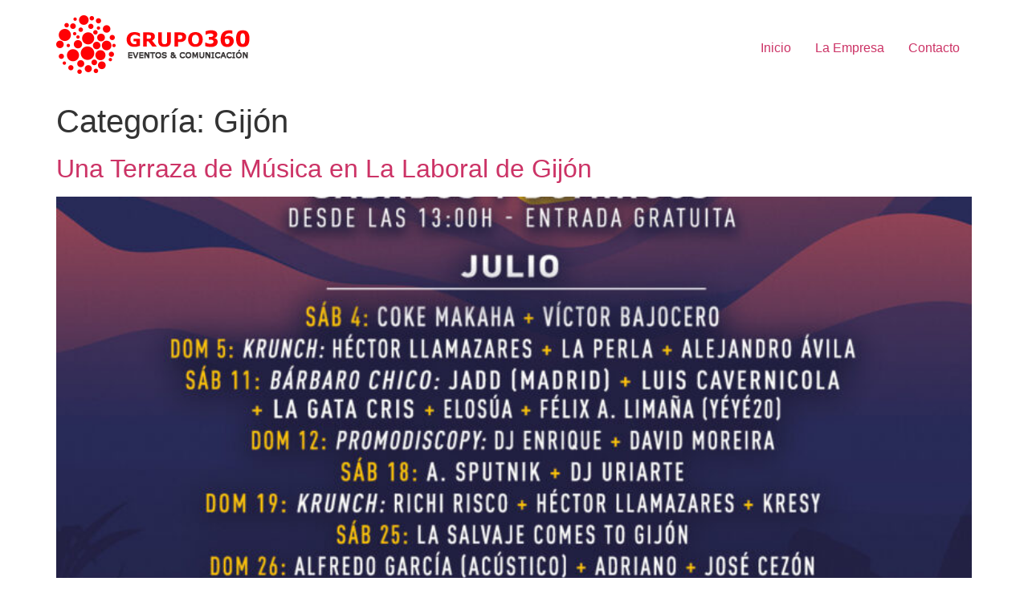

--- FILE ---
content_type: text/html; charset=UTF-8
request_url: https://www.grupo360.es/category/gijon/
body_size: 12194
content:
<!doctype html>
<html lang="es">
<head>
	<meta charset="UTF-8">
	<meta name="viewport" content="width=device-width, initial-scale=1">
	<link rel="profile" href="https://gmpg.org/xfn/11">
	<meta name='robots' content='index, follow, max-image-preview:large, max-snippet:-1, max-video-preview:-1' />
	<style>img:is([sizes="auto" i], [sizes^="auto," i]) { contain-intrinsic-size: 3000px 1500px }</style>
	
	<!-- This site is optimized with the Yoast SEO plugin v26.2 - https://yoast.com/wordpress/plugins/seo/ -->
	<title>Gijón archivos - Grupo 360</title>
	<link rel="canonical" href="https://www.grupo360.es/category/gijon/" />
	<link rel="next" href="https://www.grupo360.es/category/gijon/page/2/" />
	<meta property="og:locale" content="es_ES" />
	<meta property="og:type" content="article" />
	<meta property="og:title" content="Gijón archivos - Grupo 360" />
	<meta property="og:url" content="https://www.grupo360.es/category/gijon/" />
	<meta property="og:site_name" content="Grupo 360" />
	<meta name="twitter:card" content="summary_large_image" />
	<script type="application/ld+json" class="yoast-schema-graph">{"@context":"https://schema.org","@graph":[{"@type":"CollectionPage","@id":"https://www.grupo360.es/category/gijon/","url":"https://www.grupo360.es/category/gijon/","name":"Gijón archivos - Grupo 360","isPartOf":{"@id":"https://www.grupo360.es/#website"},"primaryImageOfPage":{"@id":"https://www.grupo360.es/category/gijon/#primaryimage"},"image":{"@id":"https://www.grupo360.es/category/gijon/#primaryimage"},"thumbnailUrl":"https://www.grupo360.es/wp-content/uploads/2020/07/Terraza-Laboral-Poster-Post-v1.jpg","breadcrumb":{"@id":"https://www.grupo360.es/category/gijon/#breadcrumb"},"inLanguage":"es"},{"@type":"ImageObject","inLanguage":"es","@id":"https://www.grupo360.es/category/gijon/#primaryimage","url":"https://www.grupo360.es/wp-content/uploads/2020/07/Terraza-Laboral-Poster-Post-v1.jpg","contentUrl":"https://www.grupo360.es/wp-content/uploads/2020/07/Terraza-Laboral-Poster-Post-v1.jpg","width":1193,"height":1491},{"@type":"BreadcrumbList","@id":"https://www.grupo360.es/category/gijon/#breadcrumb","itemListElement":[{"@type":"ListItem","position":1,"name":"Portada","item":"https://www.grupo360.es/"},{"@type":"ListItem","position":2,"name":"Gijón"}]},{"@type":"WebSite","@id":"https://www.grupo360.es/#website","url":"https://www.grupo360.es/","name":"Grupo 360","description":"Eventos &amp; Comunicación","publisher":{"@id":"https://www.grupo360.es/#organization"},"potentialAction":[{"@type":"SearchAction","target":{"@type":"EntryPoint","urlTemplate":"https://www.grupo360.es/?s={search_term_string}"},"query-input":{"@type":"PropertyValueSpecification","valueRequired":true,"valueName":"search_term_string"}}],"inLanguage":"es"},{"@type":"Organization","@id":"https://www.grupo360.es/#organization","name":"Grupo 360","url":"https://www.grupo360.es/","logo":{"@type":"ImageObject","inLanguage":"es","@id":"https://www.grupo360.es/#/schema/logo/image/","url":"https://www.grupo360.es/wp-content/uploads/2017/03/logo-3.png","contentUrl":"https://www.grupo360.es/wp-content/uploads/2017/03/logo-3.png","width":242,"height":80,"caption":"Grupo 360"},"image":{"@id":"https://www.grupo360.es/#/schema/logo/image/"}}]}</script>
	<!-- / Yoast SEO plugin. -->


<link rel='dns-prefetch' href='//www.googletagmanager.com' />
<link rel="alternate" type="application/rss+xml" title="Grupo 360 &raquo; Feed" href="https://www.grupo360.es/feed/" />
<link rel="alternate" type="application/rss+xml" title="Grupo 360 &raquo; Feed de los comentarios" href="https://www.grupo360.es/comments/feed/" />
<link rel="alternate" type="application/rss+xml" title="Grupo 360 &raquo; Categoría Gijón del feed" href="https://www.grupo360.es/category/gijon/feed/" />
<script>
window._wpemojiSettings = {"baseUrl":"https:\/\/s.w.org\/images\/core\/emoji\/16.0.1\/72x72\/","ext":".png","svgUrl":"https:\/\/s.w.org\/images\/core\/emoji\/16.0.1\/svg\/","svgExt":".svg","source":{"concatemoji":"https:\/\/www.grupo360.es\/wp-includes\/js\/wp-emoji-release.min.js?ver=76d30f8606a15039e30f6eb709ce77ab"}};
/*! This file is auto-generated */
!function(s,n){var o,i,e;function c(e){try{var t={supportTests:e,timestamp:(new Date).valueOf()};sessionStorage.setItem(o,JSON.stringify(t))}catch(e){}}function p(e,t,n){e.clearRect(0,0,e.canvas.width,e.canvas.height),e.fillText(t,0,0);var t=new Uint32Array(e.getImageData(0,0,e.canvas.width,e.canvas.height).data),a=(e.clearRect(0,0,e.canvas.width,e.canvas.height),e.fillText(n,0,0),new Uint32Array(e.getImageData(0,0,e.canvas.width,e.canvas.height).data));return t.every(function(e,t){return e===a[t]})}function u(e,t){e.clearRect(0,0,e.canvas.width,e.canvas.height),e.fillText(t,0,0);for(var n=e.getImageData(16,16,1,1),a=0;a<n.data.length;a++)if(0!==n.data[a])return!1;return!0}function f(e,t,n,a){switch(t){case"flag":return n(e,"\ud83c\udff3\ufe0f\u200d\u26a7\ufe0f","\ud83c\udff3\ufe0f\u200b\u26a7\ufe0f")?!1:!n(e,"\ud83c\udde8\ud83c\uddf6","\ud83c\udde8\u200b\ud83c\uddf6")&&!n(e,"\ud83c\udff4\udb40\udc67\udb40\udc62\udb40\udc65\udb40\udc6e\udb40\udc67\udb40\udc7f","\ud83c\udff4\u200b\udb40\udc67\u200b\udb40\udc62\u200b\udb40\udc65\u200b\udb40\udc6e\u200b\udb40\udc67\u200b\udb40\udc7f");case"emoji":return!a(e,"\ud83e\udedf")}return!1}function g(e,t,n,a){var r="undefined"!=typeof WorkerGlobalScope&&self instanceof WorkerGlobalScope?new OffscreenCanvas(300,150):s.createElement("canvas"),o=r.getContext("2d",{willReadFrequently:!0}),i=(o.textBaseline="top",o.font="600 32px Arial",{});return e.forEach(function(e){i[e]=t(o,e,n,a)}),i}function t(e){var t=s.createElement("script");t.src=e,t.defer=!0,s.head.appendChild(t)}"undefined"!=typeof Promise&&(o="wpEmojiSettingsSupports",i=["flag","emoji"],n.supports={everything:!0,everythingExceptFlag:!0},e=new Promise(function(e){s.addEventListener("DOMContentLoaded",e,{once:!0})}),new Promise(function(t){var n=function(){try{var e=JSON.parse(sessionStorage.getItem(o));if("object"==typeof e&&"number"==typeof e.timestamp&&(new Date).valueOf()<e.timestamp+604800&&"object"==typeof e.supportTests)return e.supportTests}catch(e){}return null}();if(!n){if("undefined"!=typeof Worker&&"undefined"!=typeof OffscreenCanvas&&"undefined"!=typeof URL&&URL.createObjectURL&&"undefined"!=typeof Blob)try{var e="postMessage("+g.toString()+"("+[JSON.stringify(i),f.toString(),p.toString(),u.toString()].join(",")+"));",a=new Blob([e],{type:"text/javascript"}),r=new Worker(URL.createObjectURL(a),{name:"wpTestEmojiSupports"});return void(r.onmessage=function(e){c(n=e.data),r.terminate(),t(n)})}catch(e){}c(n=g(i,f,p,u))}t(n)}).then(function(e){for(var t in e)n.supports[t]=e[t],n.supports.everything=n.supports.everything&&n.supports[t],"flag"!==t&&(n.supports.everythingExceptFlag=n.supports.everythingExceptFlag&&n.supports[t]);n.supports.everythingExceptFlag=n.supports.everythingExceptFlag&&!n.supports.flag,n.DOMReady=!1,n.readyCallback=function(){n.DOMReady=!0}}).then(function(){return e}).then(function(){var e;n.supports.everything||(n.readyCallback(),(e=n.source||{}).concatemoji?t(e.concatemoji):e.wpemoji&&e.twemoji&&(t(e.twemoji),t(e.wpemoji)))}))}((window,document),window._wpemojiSettings);
</script>
<style id='wp-emoji-styles-inline-css'>

	img.wp-smiley, img.emoji {
		display: inline !important;
		border: none !important;
		box-shadow: none !important;
		height: 1em !important;
		width: 1em !important;
		margin: 0 0.07em !important;
		vertical-align: -0.1em !important;
		background: none !important;
		padding: 0 !important;
	}
</style>
<link rel='stylesheet' id='wp-block-library-css' href='https://www.grupo360.es/wp-includes/css/dist/block-library/style.min.css?ver=76d30f8606a15039e30f6eb709ce77ab' media='all' />
<style id='global-styles-inline-css'>
:root{--wp--preset--aspect-ratio--square: 1;--wp--preset--aspect-ratio--4-3: 4/3;--wp--preset--aspect-ratio--3-4: 3/4;--wp--preset--aspect-ratio--3-2: 3/2;--wp--preset--aspect-ratio--2-3: 2/3;--wp--preset--aspect-ratio--16-9: 16/9;--wp--preset--aspect-ratio--9-16: 9/16;--wp--preset--color--black: #000000;--wp--preset--color--cyan-bluish-gray: #abb8c3;--wp--preset--color--white: #ffffff;--wp--preset--color--pale-pink: #f78da7;--wp--preset--color--vivid-red: #cf2e2e;--wp--preset--color--luminous-vivid-orange: #ff6900;--wp--preset--color--luminous-vivid-amber: #fcb900;--wp--preset--color--light-green-cyan: #7bdcb5;--wp--preset--color--vivid-green-cyan: #00d084;--wp--preset--color--pale-cyan-blue: #8ed1fc;--wp--preset--color--vivid-cyan-blue: #0693e3;--wp--preset--color--vivid-purple: #9b51e0;--wp--preset--gradient--vivid-cyan-blue-to-vivid-purple: linear-gradient(135deg,rgba(6,147,227,1) 0%,rgb(155,81,224) 100%);--wp--preset--gradient--light-green-cyan-to-vivid-green-cyan: linear-gradient(135deg,rgb(122,220,180) 0%,rgb(0,208,130) 100%);--wp--preset--gradient--luminous-vivid-amber-to-luminous-vivid-orange: linear-gradient(135deg,rgba(252,185,0,1) 0%,rgba(255,105,0,1) 100%);--wp--preset--gradient--luminous-vivid-orange-to-vivid-red: linear-gradient(135deg,rgba(255,105,0,1) 0%,rgb(207,46,46) 100%);--wp--preset--gradient--very-light-gray-to-cyan-bluish-gray: linear-gradient(135deg,rgb(238,238,238) 0%,rgb(169,184,195) 100%);--wp--preset--gradient--cool-to-warm-spectrum: linear-gradient(135deg,rgb(74,234,220) 0%,rgb(151,120,209) 20%,rgb(207,42,186) 40%,rgb(238,44,130) 60%,rgb(251,105,98) 80%,rgb(254,248,76) 100%);--wp--preset--gradient--blush-light-purple: linear-gradient(135deg,rgb(255,206,236) 0%,rgb(152,150,240) 100%);--wp--preset--gradient--blush-bordeaux: linear-gradient(135deg,rgb(254,205,165) 0%,rgb(254,45,45) 50%,rgb(107,0,62) 100%);--wp--preset--gradient--luminous-dusk: linear-gradient(135deg,rgb(255,203,112) 0%,rgb(199,81,192) 50%,rgb(65,88,208) 100%);--wp--preset--gradient--pale-ocean: linear-gradient(135deg,rgb(255,245,203) 0%,rgb(182,227,212) 50%,rgb(51,167,181) 100%);--wp--preset--gradient--electric-grass: linear-gradient(135deg,rgb(202,248,128) 0%,rgb(113,206,126) 100%);--wp--preset--gradient--midnight: linear-gradient(135deg,rgb(2,3,129) 0%,rgb(40,116,252) 100%);--wp--preset--font-size--small: 13px;--wp--preset--font-size--medium: 20px;--wp--preset--font-size--large: 36px;--wp--preset--font-size--x-large: 42px;--wp--preset--spacing--20: 0.44rem;--wp--preset--spacing--30: 0.67rem;--wp--preset--spacing--40: 1rem;--wp--preset--spacing--50: 1.5rem;--wp--preset--spacing--60: 2.25rem;--wp--preset--spacing--70: 3.38rem;--wp--preset--spacing--80: 5.06rem;--wp--preset--shadow--natural: 6px 6px 9px rgba(0, 0, 0, 0.2);--wp--preset--shadow--deep: 12px 12px 50px rgba(0, 0, 0, 0.4);--wp--preset--shadow--sharp: 6px 6px 0px rgba(0, 0, 0, 0.2);--wp--preset--shadow--outlined: 6px 6px 0px -3px rgba(255, 255, 255, 1), 6px 6px rgba(0, 0, 0, 1);--wp--preset--shadow--crisp: 6px 6px 0px rgba(0, 0, 0, 1);}:root { --wp--style--global--content-size: 800px;--wp--style--global--wide-size: 1200px; }:where(body) { margin: 0; }.wp-site-blocks > .alignleft { float: left; margin-right: 2em; }.wp-site-blocks > .alignright { float: right; margin-left: 2em; }.wp-site-blocks > .aligncenter { justify-content: center; margin-left: auto; margin-right: auto; }:where(.wp-site-blocks) > * { margin-block-start: 24px; margin-block-end: 0; }:where(.wp-site-blocks) > :first-child { margin-block-start: 0; }:where(.wp-site-blocks) > :last-child { margin-block-end: 0; }:root { --wp--style--block-gap: 24px; }:root :where(.is-layout-flow) > :first-child{margin-block-start: 0;}:root :where(.is-layout-flow) > :last-child{margin-block-end: 0;}:root :where(.is-layout-flow) > *{margin-block-start: 24px;margin-block-end: 0;}:root :where(.is-layout-constrained) > :first-child{margin-block-start: 0;}:root :where(.is-layout-constrained) > :last-child{margin-block-end: 0;}:root :where(.is-layout-constrained) > *{margin-block-start: 24px;margin-block-end: 0;}:root :where(.is-layout-flex){gap: 24px;}:root :where(.is-layout-grid){gap: 24px;}.is-layout-flow > .alignleft{float: left;margin-inline-start: 0;margin-inline-end: 2em;}.is-layout-flow > .alignright{float: right;margin-inline-start: 2em;margin-inline-end: 0;}.is-layout-flow > .aligncenter{margin-left: auto !important;margin-right: auto !important;}.is-layout-constrained > .alignleft{float: left;margin-inline-start: 0;margin-inline-end: 2em;}.is-layout-constrained > .alignright{float: right;margin-inline-start: 2em;margin-inline-end: 0;}.is-layout-constrained > .aligncenter{margin-left: auto !important;margin-right: auto !important;}.is-layout-constrained > :where(:not(.alignleft):not(.alignright):not(.alignfull)){max-width: var(--wp--style--global--content-size);margin-left: auto !important;margin-right: auto !important;}.is-layout-constrained > .alignwide{max-width: var(--wp--style--global--wide-size);}body .is-layout-flex{display: flex;}.is-layout-flex{flex-wrap: wrap;align-items: center;}.is-layout-flex > :is(*, div){margin: 0;}body .is-layout-grid{display: grid;}.is-layout-grid > :is(*, div){margin: 0;}body{padding-top: 0px;padding-right: 0px;padding-bottom: 0px;padding-left: 0px;}a:where(:not(.wp-element-button)){text-decoration: underline;}:root :where(.wp-element-button, .wp-block-button__link){background-color: #32373c;border-width: 0;color: #fff;font-family: inherit;font-size: inherit;line-height: inherit;padding: calc(0.667em + 2px) calc(1.333em + 2px);text-decoration: none;}.has-black-color{color: var(--wp--preset--color--black) !important;}.has-cyan-bluish-gray-color{color: var(--wp--preset--color--cyan-bluish-gray) !important;}.has-white-color{color: var(--wp--preset--color--white) !important;}.has-pale-pink-color{color: var(--wp--preset--color--pale-pink) !important;}.has-vivid-red-color{color: var(--wp--preset--color--vivid-red) !important;}.has-luminous-vivid-orange-color{color: var(--wp--preset--color--luminous-vivid-orange) !important;}.has-luminous-vivid-amber-color{color: var(--wp--preset--color--luminous-vivid-amber) !important;}.has-light-green-cyan-color{color: var(--wp--preset--color--light-green-cyan) !important;}.has-vivid-green-cyan-color{color: var(--wp--preset--color--vivid-green-cyan) !important;}.has-pale-cyan-blue-color{color: var(--wp--preset--color--pale-cyan-blue) !important;}.has-vivid-cyan-blue-color{color: var(--wp--preset--color--vivid-cyan-blue) !important;}.has-vivid-purple-color{color: var(--wp--preset--color--vivid-purple) !important;}.has-black-background-color{background-color: var(--wp--preset--color--black) !important;}.has-cyan-bluish-gray-background-color{background-color: var(--wp--preset--color--cyan-bluish-gray) !important;}.has-white-background-color{background-color: var(--wp--preset--color--white) !important;}.has-pale-pink-background-color{background-color: var(--wp--preset--color--pale-pink) !important;}.has-vivid-red-background-color{background-color: var(--wp--preset--color--vivid-red) !important;}.has-luminous-vivid-orange-background-color{background-color: var(--wp--preset--color--luminous-vivid-orange) !important;}.has-luminous-vivid-amber-background-color{background-color: var(--wp--preset--color--luminous-vivid-amber) !important;}.has-light-green-cyan-background-color{background-color: var(--wp--preset--color--light-green-cyan) !important;}.has-vivid-green-cyan-background-color{background-color: var(--wp--preset--color--vivid-green-cyan) !important;}.has-pale-cyan-blue-background-color{background-color: var(--wp--preset--color--pale-cyan-blue) !important;}.has-vivid-cyan-blue-background-color{background-color: var(--wp--preset--color--vivid-cyan-blue) !important;}.has-vivid-purple-background-color{background-color: var(--wp--preset--color--vivid-purple) !important;}.has-black-border-color{border-color: var(--wp--preset--color--black) !important;}.has-cyan-bluish-gray-border-color{border-color: var(--wp--preset--color--cyan-bluish-gray) !important;}.has-white-border-color{border-color: var(--wp--preset--color--white) !important;}.has-pale-pink-border-color{border-color: var(--wp--preset--color--pale-pink) !important;}.has-vivid-red-border-color{border-color: var(--wp--preset--color--vivid-red) !important;}.has-luminous-vivid-orange-border-color{border-color: var(--wp--preset--color--luminous-vivid-orange) !important;}.has-luminous-vivid-amber-border-color{border-color: var(--wp--preset--color--luminous-vivid-amber) !important;}.has-light-green-cyan-border-color{border-color: var(--wp--preset--color--light-green-cyan) !important;}.has-vivid-green-cyan-border-color{border-color: var(--wp--preset--color--vivid-green-cyan) !important;}.has-pale-cyan-blue-border-color{border-color: var(--wp--preset--color--pale-cyan-blue) !important;}.has-vivid-cyan-blue-border-color{border-color: var(--wp--preset--color--vivid-cyan-blue) !important;}.has-vivid-purple-border-color{border-color: var(--wp--preset--color--vivid-purple) !important;}.has-vivid-cyan-blue-to-vivid-purple-gradient-background{background: var(--wp--preset--gradient--vivid-cyan-blue-to-vivid-purple) !important;}.has-light-green-cyan-to-vivid-green-cyan-gradient-background{background: var(--wp--preset--gradient--light-green-cyan-to-vivid-green-cyan) !important;}.has-luminous-vivid-amber-to-luminous-vivid-orange-gradient-background{background: var(--wp--preset--gradient--luminous-vivid-amber-to-luminous-vivid-orange) !important;}.has-luminous-vivid-orange-to-vivid-red-gradient-background{background: var(--wp--preset--gradient--luminous-vivid-orange-to-vivid-red) !important;}.has-very-light-gray-to-cyan-bluish-gray-gradient-background{background: var(--wp--preset--gradient--very-light-gray-to-cyan-bluish-gray) !important;}.has-cool-to-warm-spectrum-gradient-background{background: var(--wp--preset--gradient--cool-to-warm-spectrum) !important;}.has-blush-light-purple-gradient-background{background: var(--wp--preset--gradient--blush-light-purple) !important;}.has-blush-bordeaux-gradient-background{background: var(--wp--preset--gradient--blush-bordeaux) !important;}.has-luminous-dusk-gradient-background{background: var(--wp--preset--gradient--luminous-dusk) !important;}.has-pale-ocean-gradient-background{background: var(--wp--preset--gradient--pale-ocean) !important;}.has-electric-grass-gradient-background{background: var(--wp--preset--gradient--electric-grass) !important;}.has-midnight-gradient-background{background: var(--wp--preset--gradient--midnight) !important;}.has-small-font-size{font-size: var(--wp--preset--font-size--small) !important;}.has-medium-font-size{font-size: var(--wp--preset--font-size--medium) !important;}.has-large-font-size{font-size: var(--wp--preset--font-size--large) !important;}.has-x-large-font-size{font-size: var(--wp--preset--font-size--x-large) !important;}
:root :where(.wp-block-pullquote){font-size: 1.5em;line-height: 1.6;}
</style>
<link rel='stylesheet' id='cmplz-general-css' href='https://www.grupo360.es/wp-content/plugins/complianz-gdpr-premium/assets/css/cookieblocker.min.css?ver=1764001470' media='all' />
<link rel='stylesheet' id='hello-elementor-css' href='https://www.grupo360.es/wp-content/themes/hello-elementor/assets/css/reset.css?ver=3.4.4' media='all' />
<link rel='stylesheet' id='hello-elementor-theme-style-css' href='https://www.grupo360.es/wp-content/themes/hello-elementor/assets/css/theme.css?ver=3.4.4' media='all' />
<link rel='stylesheet' id='hello-elementor-header-footer-css' href='https://www.grupo360.es/wp-content/themes/hello-elementor/assets/css/header-footer.css?ver=3.4.4' media='all' />
<link rel="https://api.w.org/" href="https://www.grupo360.es/wp-json/" /><link rel="alternate" title="JSON" type="application/json" href="https://www.grupo360.es/wp-json/wp/v2/categories/35" /><link rel="EditURI" type="application/rsd+xml" title="RSD" href="https://www.grupo360.es/xmlrpc.php?rsd" />

<meta name="generator" content="Site Kit by Google 1.170.0" />			<style>.cmplz-hidden {
					display: none !important;
				}</style><meta name="generator" content="Elementor 3.32.5; features: additional_custom_breakpoints; settings: css_print_method-external, google_font-enabled, font_display-auto">
			<style>
				.e-con.e-parent:nth-of-type(n+4):not(.e-lazyloaded):not(.e-no-lazyload),
				.e-con.e-parent:nth-of-type(n+4):not(.e-lazyloaded):not(.e-no-lazyload) * {
					background-image: none !important;
				}
				@media screen and (max-height: 1024px) {
					.e-con.e-parent:nth-of-type(n+3):not(.e-lazyloaded):not(.e-no-lazyload),
					.e-con.e-parent:nth-of-type(n+3):not(.e-lazyloaded):not(.e-no-lazyload) * {
						background-image: none !important;
					}
				}
				@media screen and (max-height: 640px) {
					.e-con.e-parent:nth-of-type(n+2):not(.e-lazyloaded):not(.e-no-lazyload),
					.e-con.e-parent:nth-of-type(n+2):not(.e-lazyloaded):not(.e-no-lazyload) * {
						background-image: none !important;
					}
				}
			</style>
			<link rel="icon" href="https://www.grupo360.es/wp-content/uploads/2020/09/logo-white-1.png" sizes="32x32" />
<link rel="icon" href="https://www.grupo360.es/wp-content/uploads/2020/09/logo-white-1.png" sizes="192x192" />
<link rel="apple-touch-icon" href="https://www.grupo360.es/wp-content/uploads/2020/09/logo-white-1.png" />
<meta name="msapplication-TileImage" content="https://www.grupo360.es/wp-content/uploads/2020/09/logo-white-1.png" />
		<style id="wp-custom-css">
			

/** Start Block Kit CSS: 142-3-a175df65179b9ef6a5ca9f1b2c0202b9 **/

.envato-block__preview{
	overflow: visible;
}

/* Border Radius */
.envato-kit-139-accordion .elementor-widget-container{
	border-radius: 10px !important;
}
.envato-kit-139-map iframe,
.envato-kit-139-slider .slick-slide,
.envato-kit-139-flipbox .elementor-flip-box div{
		border-radius: 10px !important;

}


/** End Block Kit CSS: 142-3-a175df65179b9ef6a5ca9f1b2c0202b9 **/



/** Start Block Kit CSS: 71-3-d415519effd9e11f35d2438c58ea7ebf **/

.envato-block__preview{overflow: visible;}

/** End Block Kit CSS: 71-3-d415519effd9e11f35d2438c58ea7ebf **/



/** Start Block Kit CSS: 143-3-7969bb877702491bc5ca272e536ada9d **/

.envato-block__preview{overflow: visible;}
/* Material Button Click Effect */
.envato-kit-140-material-hit .menu-item a,
.envato-kit-140-material-button .elementor-button{
  background-position: center;
  transition: background 0.8s;
}
.envato-kit-140-material-hit .menu-item a:hover,
.envato-kit-140-material-button .elementor-button:hover{
  background: radial-gradient(circle, transparent 1%, #fff 1%) center/15000%;
}
.envato-kit-140-material-hit .menu-item a:active,
.envato-kit-140-material-button .elementor-button:active{
  background-color: #FFF;
  background-size: 100%;
  transition: background 0s;
}

/* Field Shadow */
.envato-kit-140-big-shadow-form .elementor-field-textual{
	box-shadow: 0 20px 30px rgba(0,0,0, .05);
}

/* FAQ */
.envato-kit-140-faq .elementor-accordion .elementor-accordion-item{
	border-width: 0 0 1px !important;
}

/* Scrollable Columns */
.envato-kit-140-scrollable{
	 height: 100%;
   overflow: auto;
   overflow-x: hidden;
}

/* ImageBox: No Space */
.envato-kit-140-imagebox-nospace:hover{
	transform: scale(1.1);
	transition: all 0.3s;
}
.envato-kit-140-imagebox-nospace figure{
	line-height: 0;
}

.envato-kit-140-slide .elementor-slide-content{
	background: #FFF;
	margin-left: -60px;
	padding: 1em;
}
.envato-kit-140-carousel .slick-active:not(.slick-current)  img{
	padding: 20px !important;
	transition: all .9s;
}

/** End Block Kit CSS: 143-3-7969bb877702491bc5ca272e536ada9d **/



/** Start Block Kit CSS: 136-3-fc37602abad173a9d9d95d89bbe6bb80 **/

.envato-block__preview{overflow: visible !important;}

/** End Block Kit CSS: 136-3-fc37602abad173a9d9d95d89bbe6bb80 **/

		</style>
		</head>
<body data-rsssl=1 data-cmplz=1 class="archive category category-gijon category-35 wp-custom-logo wp-embed-responsive wp-theme-hello-elementor hello-elementor-default elementor-default elementor-kit-54953">


<a class="skip-link screen-reader-text" href="#content">Ir al contenido</a>


<header id="site-header" class="site-header">

	<div class="site-branding">
		<a href="https://www.grupo360.es/" class="custom-logo-link" rel="home"><img width="242" height="80" src="https://www.grupo360.es/wp-content/uploads/2017/03/logo-3.png" class="custom-logo" alt="Grupo 360" decoding="async" /></a>	</div>

			<nav class="site-navigation" aria-label="Menú principal">
			<ul id="menu-menu-principal" class="menu"><li id="menu-item-54018" class="menu-item menu-item-type-post_type menu-item-object-page menu-item-home menu-item-54018"><a href="https://www.grupo360.es/">Inicio</a></li>
<li id="menu-item-54016" class="menu-item menu-item-type-post_type menu-item-object-page menu-item-54016"><a href="https://www.grupo360.es/la-empresa/">La Empresa</a></li>
<li id="menu-item-54017" class="menu-item menu-item-type-post_type menu-item-object-page menu-item-54017"><a href="https://www.grupo360.es/contacto/">Contacto</a></li>
</ul>		</nav>
	</header>
<main id="content" class="site-main">

			<div class="page-header">
			<h1 class="entry-title">Categoría: <span>Gijón</span></h1>		</div>
	
	<div class="page-content">
					<article class="post">
				<h2 class="entry-title"><a href="https://www.grupo360.es/2020/07/una-terraza-de-musica-en-la-labora-de-gijon/">Una Terraza de Música en La Laboral de Gijón</a></h2><a href="https://www.grupo360.es/2020/07/una-terraza-de-musica-en-la-labora-de-gijon/"><img fetchpriority="high" width="800" height="1000" src="https://www.grupo360.es/wp-content/uploads/2020/07/Terraza-Laboral-Poster-Post-v1-819x1024.jpg" class="attachment-large size-large wp-post-image" alt="" decoding="async" srcset="https://www.grupo360.es/wp-content/uploads/2020/07/Terraza-Laboral-Poster-Post-v1-819x1024.jpg 819w, https://www.grupo360.es/wp-content/uploads/2020/07/Terraza-Laboral-Poster-Post-v1-240x300.jpg 240w, https://www.grupo360.es/wp-content/uploads/2020/07/Terraza-Laboral-Poster-Post-v1-768x960.jpg 768w, https://www.grupo360.es/wp-content/uploads/2020/07/Terraza-Laboral-Poster-Post-v1.jpg 1193w" sizes="(max-width: 800px) 100vw, 800px" /></a><p>Este verano no queremos que la música deje de sonar, y tenemos varios proyectos adaptados a la situación actual, que os vamos a ir contando. El primero es La Terraza de La Laboral, un espacio único y espectacular con más de 2.000 metros cuadrados, en el que todos los sábados y domingos de julio, agosto, [&hellip;]</p>
			</article>
					<article class="post">
				<h2 class="entry-title"><a href="https://www.grupo360.es/2020/01/toundra-dr-caligari/">Toundra presenta &#8216;Das Gabinete Des Dr. Caligari&#8217; el 27 de marzo en Gijón</a></h2><a href="https://www.grupo360.es/2020/01/toundra-dr-caligari/"><img width="800" height="1000" src="https://www.grupo360.es/wp-content/uploads/2020/01/Toundra-IG_post-v1-819x1024.jpg" class="attachment-large size-large wp-post-image" alt="" decoding="async" srcset="https://www.grupo360.es/wp-content/uploads/2020/01/Toundra-IG_post-v1-819x1024.jpg 819w, https://www.grupo360.es/wp-content/uploads/2020/01/Toundra-IG_post-v1-240x300.jpg 240w, https://www.grupo360.es/wp-content/uploads/2020/01/Toundra-IG_post-v1-768x960.jpg 768w, https://www.grupo360.es/wp-content/uploads/2020/01/Toundra-IG_post-v1.jpg 1080w" sizes="(max-width: 800px) 100vw, 800px" /></a><p>El próximo viernes 27 de marzo podremos disfrutar de una actuación muy especial en el Teatro de la Laboral de Gijón. Se presentará la película &#8216;Das Gabinete Des Dr. Caligari&#8217; (a la venta el 28 de febrero), máximo exponente del cine expresionista alemán de Robert Wiene y que en 2020 cumple exactamente 100 años. Durante [&hellip;]</p>
			</article>
					<article class="post">
				<h2 class="entry-title"><a href="https://www.grupo360.es/2019/12/resumen-2019-musica-para-todos/">Resumen 2019: Música para todos.</a></h2><a href="https://www.grupo360.es/2019/12/resumen-2019-musica-para-todos/"><img width="800" height="800" src="https://www.grupo360.es/wp-content/uploads/2019/12/FELIZ-AÑO-NUEVO.png" class="attachment-large size-large wp-post-image" alt="" decoding="async" srcset="https://www.grupo360.es/wp-content/uploads/2019/12/FELIZ-AÑO-NUEVO.png 800w, https://www.grupo360.es/wp-content/uploads/2019/12/FELIZ-AÑO-NUEVO-150x150.png 150w, https://www.grupo360.es/wp-content/uploads/2019/12/FELIZ-AÑO-NUEVO-300x300.png 300w, https://www.grupo360.es/wp-content/uploads/2019/12/FELIZ-AÑO-NUEVO-768x768.png 768w" sizes="(max-width: 800px) 100vw, 800px" /></a><p>No podemos negar que 2019 ha sido un año lleno de música y bueno para nosotros, y no solo porque por nuestros eventos haya pasado un número superior de público que en años anteriores, si no porque ha sido un año de confirmaciones y de nuevos proyectos que han visto la luz y nos han [&hellip;]</p>
			</article>
					<article class="post">
				<h2 class="entry-title"><a href="https://www.grupo360.es/2019/11/snts-en-gijon-el-14-de-diciembre/">SNTS en Gijón el 14 de Diciembre</a></h2><a href="https://www.grupo360.es/2019/11/snts-en-gijon-el-14-de-diciembre/"><img width="800" height="1000" src="https://www.grupo360.es/wp-content/uploads/2019/11/snts-facebook-819x1024.jpg" class="attachment-large size-large wp-post-image" alt="" decoding="async" srcset="https://www.grupo360.es/wp-content/uploads/2019/11/snts-facebook-819x1024.jpg 819w, https://www.grupo360.es/wp-content/uploads/2019/11/snts-facebook-240x300.jpg 240w, https://www.grupo360.es/wp-content/uploads/2019/11/snts-facebook-768x960.jpg 768w, https://www.grupo360.es/wp-content/uploads/2019/11/snts-facebook.jpg 1080w" sizes="(max-width: 800px) 100vw, 800px" /></a><p>De SNTS sólo se sabe que lleva una máscara y una capucha negras, y que sus actuaciones son auténticas apisonadoras sonoras que arrollan en todos los escenarios que visita, y el 14 de diciembre le toca el turno de demostrarlo en el Teatro Albéniz de Gijón. Pero con este artista no te puedes quedar sólo [&hellip;]</p>
			</article>
					<article class="post">
				<h2 class="entry-title"><a href="https://www.grupo360.es/2019/11/la-gira-de-teatros-de-zahara-parara-en-gijon-el-14-de-febrero/">La Gira de teatros de Zahara parará en Gijón el 14 de febrero.</a></h2><a href="https://www.grupo360.es/2019/11/la-gira-de-teatros-de-zahara-parara-en-gijon-el-14-de-febrero/"><img width="728" height="1024" src="https://www.grupo360.es/wp-content/uploads/2019/11/Zahara-Poster-Redes-728x1024.jpg" class="attachment-large size-large wp-post-image" alt="" decoding="async" srcset="https://www.grupo360.es/wp-content/uploads/2019/11/Zahara-Poster-Redes-728x1024.jpg 728w, https://www.grupo360.es/wp-content/uploads/2019/11/Zahara-Poster-Redes-213x300.jpg 213w, https://www.grupo360.es/wp-content/uploads/2019/11/Zahara-Poster-Redes-768x1080.jpg 768w" sizes="(max-width: 728px) 100vw, 728px" /></a><p>La arista nacida en Úbeda, María Zahara Gordillo Campos, conocida como Zahara, está en su mejor momento personal y profesional, y lo aprovecha para aparcar la “Gira Astronauta” entre enero y marzo para presentar unos conciertos únicos. Siete citas ineludibles en espacios emblemáticos para ver a la artista ubetense, acompañada de su banda, de una [&hellip;]</p>
			</article>
					<article class="post">
				<h2 class="entry-title"><a href="https://www.grupo360.es/2019/11/ladilla-rusa-en-gijon-bizarreria/">Ladilla Rusa en Gijón.</a></h2><a href="https://www.grupo360.es/2019/11/ladilla-rusa-en-gijon-bizarreria/"><img width="733" height="1024" src="https://www.grupo360.es/wp-content/uploads/2019/10/cartel-bizarrería-733x1024.jpg" class="attachment-large size-large wp-post-image" alt="La Bizarrería 2019" decoding="async" srcset="https://www.grupo360.es/wp-content/uploads/2019/10/cartel-bizarrería-733x1024.jpg 733w, https://www.grupo360.es/wp-content/uploads/2019/10/cartel-bizarrería-215x300.jpg 215w, https://www.grupo360.es/wp-content/uploads/2019/10/cartel-bizarrería-768x1073.jpg 768w, https://www.grupo360.es/wp-content/uploads/2019/10/cartel-bizarrería.jpg 1826w" sizes="(max-width: 733px) 100vw, 733px" /></a><p>El 16 de Noviembre, en la sala Acapulco de Gijón. y dentro de la programación del Festival Internacional de Cine de Xixón, nace la Bizarrería, la nueva fiesta del festival de cine más transgresora y divertida. En La Bizarrería podrás disfrutar, bailar y cantar como en ningún sitio, todo puede pasar, en una noche loca, en la [&hellip;]</p>
			</article>
					<article class="post">
				<h2 class="entry-title"><a href="https://www.grupo360.es/2019/11/jeff-mills-gijon-diciembre/">Jeff Mills, el capo del techno mundial, actuará en Gijón el 6 de diciembre.</a></h2><a href="https://www.grupo360.es/2019/11/jeff-mills-gijon-diciembre/"><img width="724" height="1024" src="https://www.grupo360.es/wp-content/uploads/2019/11/jeff-724x1024.jpeg" class="attachment-large size-large wp-post-image" alt="" decoding="async" srcset="https://www.grupo360.es/wp-content/uploads/2019/11/jeff-724x1024.jpeg 724w, https://www.grupo360.es/wp-content/uploads/2019/11/jeff-212x300.jpeg 212w, https://www.grupo360.es/wp-content/uploads/2019/11/jeff-768x1086.jpeg 768w, https://www.grupo360.es/wp-content/uploads/2019/11/jeff.jpeg 1131w" sizes="(max-width: 724px) 100vw, 724px" /></a><p>Jeff Mills (Detroit 1963) visitará eñ Teatro Albéniz de Gijón el 6 de diciembre junto a Héctor Llamazares y Gkahn. El productor y dj americano Jeff Mills, inventor de la forma que se usa hoy en día para mezclar discos, a sus 56 años sigue siendo el artista más respetado de la escena techno mundial. [&hellip;]</p>
			</article>
					<article class="post">
				<h2 class="entry-title"><a href="https://www.grupo360.es/2019/10/ben-sims-machine/">Ben Sims y Kirk Degiorgio protagonistas de una noche Machine en Gijón el 15 de noviembre.</a></h2><a href="https://www.grupo360.es/2019/10/ben-sims-machine/"><img width="800" height="800" src="https://www.grupo360.es/wp-content/uploads/2019/10/instagram-machine-1024x1024.jpg" class="attachment-large size-large wp-post-image" alt="" decoding="async" srcset="https://www.grupo360.es/wp-content/uploads/2019/10/instagram-machine-1024x1024.jpg 1024w, https://www.grupo360.es/wp-content/uploads/2019/10/instagram-machine-150x150.jpg 150w, https://www.grupo360.es/wp-content/uploads/2019/10/instagram-machine-300x300.jpg 300w, https://www.grupo360.es/wp-content/uploads/2019/10/instagram-machine-768x768.jpg 768w, https://www.grupo360.es/wp-content/uploads/2019/10/instagram-machine.jpg 1200w" sizes="(max-width: 800px) 100vw, 800px" /></a><p>El mejor techno vuelve en formato club al Teatro Albéniz de Gijón con las actuaciones de Ben Sims, Kirk Degiorgio, David Mallada y Aida Blanco el viernes 15 de febrero en lo que será una fiesta Machine. Machine son unas fiestas creadas por los artistas británicos Ben Sims y Kirk Degiorgio en 2011 para darle una vuelta a [&hellip;]</p>
			</article>
					<article class="post">
				<h2 class="entry-title"><a href="https://www.grupo360.es/2019/08/elefantes-botanico-gijon/">Elefantes en el Jardín Botánico de Gijón</a></h2><a href="https://www.grupo360.es/2019/08/elefantes-botanico-gijon/"><img width="427" height="640" src="https://www.grupo360.es/wp-content/uploads/2019/08/8544.jpeg" class="attachment-large size-large wp-post-image" alt="Elefantes Grupo360" decoding="async" srcset="https://www.grupo360.es/wp-content/uploads/2019/08/8544.jpeg 427w, https://www.grupo360.es/wp-content/uploads/2019/08/8544-200x300.jpeg 200w" sizes="(max-width: 427px) 100vw, 427px" /></a><p>El martes 6 de agosto era el turno de  Elefantes en los conciertos de la Terraza del Botánico que venían dispuestos como siempre a ganarse  a su público. El día empezó con abundante lluvia, más parecía otoño que agosto, pero el concierto se pudo disfrutar en su plenitud gracias a la preciosa carpa transparente instalada, que nos [&hellip;]</p>
			</article>
					<article class="post">
				<h2 class="entry-title"><a href="https://www.grupo360.es/2019/08/carolina-durante-gijon/">Carolina Durante presentará su primer álbum en Gijón el 31 de enero.</a></h2><a href="https://www.grupo360.es/2019/08/carolina-durante-gijon/"><img width="683" height="960" src="https://www.grupo360.es/wp-content/uploads/2019/08/car.jpg" class="attachment-large size-large wp-post-image" alt="" decoding="async" srcset="https://www.grupo360.es/wp-content/uploads/2019/08/car.jpg 683w, https://www.grupo360.es/wp-content/uploads/2019/08/car-213x300.jpg 213w" sizes="(max-width: 683px) 100vw, 683px" /></a><p>Si hay una banda española que haya sobresalido por encima de todas en el último año, esa es Carolina Durante. El cuarteto se empezó a convertir en un auténtico fenómeno musical al poco de publicar lo que ha sido su primer himno «Cayetano», una canción fresca, divertida e irónica, que unida a su apabullante directo generaron [&hellip;]</p>
			</article>
			</div>

			<nav class="pagination">
			<div class="nav-previous"></div>
			<div class="nav-next"><a href="https://www.grupo360.es/category/gijon/page/2/" >Siguiente <span class="meta-nav">&rarr;</span></a></div>
		</nav>
	
</main>
<footer id="site-footer" class="site-footer">
	</footer>

<script type="speculationrules">
{"prefetch":[{"source":"document","where":{"and":[{"href_matches":"\/*"},{"not":{"href_matches":["\/wp-*.php","\/wp-admin\/*","\/wp-content\/uploads\/*","\/wp-content\/*","\/wp-content\/plugins\/*","\/wp-content\/themes\/hello-elementor\/*","\/*\\?(.+)"]}},{"not":{"selector_matches":"a[rel~=\"nofollow\"]"}},{"not":{"selector_matches":".no-prefetch, .no-prefetch a"}}]},"eagerness":"conservative"}]}
</script>

<!-- Consent Management powered by Complianz | GDPR/CCPA Cookie Consent https://wordpress.org/plugins/complianz-gdpr -->
<div id="cmplz-cookiebanner-container"><div class="cmplz-cookiebanner cmplz-hidden banner-1 banner-a optin cmplz-bottom-right cmplz-categories-type-view-preferences" aria-modal="true" data-nosnippet="true" role="dialog" aria-live="polite" aria-labelledby="cmplz-header-1-optin" aria-describedby="cmplz-message-1-optin">
	<div class="cmplz-header">
		<div class="cmplz-logo"></div>
		<div class="cmplz-title" id="cmplz-header-1-optin">Gestionar consentimiento</div>
		<div class="cmplz-close" tabindex="0" role="button" aria-label="Cerrar diálogo">
			<svg aria-hidden="true" focusable="false" data-prefix="fas" data-icon="times" class="svg-inline--fa fa-times fa-w-11" role="img" xmlns="http://www.w3.org/2000/svg" viewBox="0 0 352 512"><path fill="currentColor" d="M242.72 256l100.07-100.07c12.28-12.28 12.28-32.19 0-44.48l-22.24-22.24c-12.28-12.28-32.19-12.28-44.48 0L176 189.28 75.93 89.21c-12.28-12.28-32.19-12.28-44.48 0L9.21 111.45c-12.28 12.28-12.28 32.19 0 44.48L109.28 256 9.21 356.07c-12.28 12.28-12.28 32.19 0 44.48l22.24 22.24c12.28 12.28 32.2 12.28 44.48 0L176 322.72l100.07 100.07c12.28 12.28 32.2 12.28 44.48 0l22.24-22.24c12.28-12.28 12.28-32.19 0-44.48L242.72 256z"></path></svg>
		</div>
	</div>

	<div class="cmplz-divider cmplz-divider-header"></div>
	<div class="cmplz-body">
		<div class="cmplz-message" id="cmplz-message-1-optin">Para ofrecer las mejores experiencias, utilizamos tecnologías como las cookies para almacenar y/o acceder a la información del dispositivo. El consentimiento de estas tecnologías nos permitirá procesar datos como el comportamiento de navegación o las identificaciones únicas en este sitio. No consentir o retirar el consentimiento, puede afectar negativamente a ciertas características y funciones.</div>
		<!-- categories start -->
		<div class="cmplz-categories">
			<details class="cmplz-category cmplz-functional" >
				<summary>
						<span class="cmplz-category-header">
							<span class="cmplz-category-title">Funcional</span>
							<span class='cmplz-always-active'>
								<span class="cmplz-banner-checkbox">
									<input type="checkbox"
										   id="cmplz-functional-optin"
										   data-category="cmplz_functional"
										   class="cmplz-consent-checkbox cmplz-functional"
										   size="40"
										   value="1"/>
									<label class="cmplz-label" for="cmplz-functional-optin"><span class="screen-reader-text">Funcional</span></label>
								</span>
								Siempre activo							</span>
							<span class="cmplz-icon cmplz-open">
								<svg xmlns="http://www.w3.org/2000/svg" viewBox="0 0 448 512"  height="18" ><path d="M224 416c-8.188 0-16.38-3.125-22.62-9.375l-192-192c-12.5-12.5-12.5-32.75 0-45.25s32.75-12.5 45.25 0L224 338.8l169.4-169.4c12.5-12.5 32.75-12.5 45.25 0s12.5 32.75 0 45.25l-192 192C240.4 412.9 232.2 416 224 416z"/></svg>
							</span>
						</span>
				</summary>
				<div class="cmplz-description">
					<span class="cmplz-description-functional">El almacenamiento o acceso técnico es estrictamente necesario para el propósito legítimo de permitir el uso de un servicio específico explícitamente solicitado por el abonado o usuario, o con el único propósito de llevar a cabo la transmisión de una comunicación a través de una red de comunicaciones electrónicas.</span>
				</div>
			</details>

			<details class="cmplz-category cmplz-preferences" >
				<summary>
						<span class="cmplz-category-header">
							<span class="cmplz-category-title">Preferencias</span>
							<span class="cmplz-banner-checkbox">
								<input type="checkbox"
									   id="cmplz-preferences-optin"
									   data-category="cmplz_preferences"
									   class="cmplz-consent-checkbox cmplz-preferences"
									   size="40"
									   value="1"/>
								<label class="cmplz-label" for="cmplz-preferences-optin"><span class="screen-reader-text">Preferencias</span></label>
							</span>
							<span class="cmplz-icon cmplz-open">
								<svg xmlns="http://www.w3.org/2000/svg" viewBox="0 0 448 512"  height="18" ><path d="M224 416c-8.188 0-16.38-3.125-22.62-9.375l-192-192c-12.5-12.5-12.5-32.75 0-45.25s32.75-12.5 45.25 0L224 338.8l169.4-169.4c12.5-12.5 32.75-12.5 45.25 0s12.5 32.75 0 45.25l-192 192C240.4 412.9 232.2 416 224 416z"/></svg>
							</span>
						</span>
				</summary>
				<div class="cmplz-description">
					<span class="cmplz-description-preferences">El almacenamiento o acceso técnico es necesario para la finalidad legítima de almacenar preferencias no solicitadas por el abonado o usuario.</span>
				</div>
			</details>

			<details class="cmplz-category cmplz-statistics" >
				<summary>
						<span class="cmplz-category-header">
							<span class="cmplz-category-title">Estadísticas</span>
							<span class="cmplz-banner-checkbox">
								<input type="checkbox"
									   id="cmplz-statistics-optin"
									   data-category="cmplz_statistics"
									   class="cmplz-consent-checkbox cmplz-statistics"
									   size="40"
									   value="1"/>
								<label class="cmplz-label" for="cmplz-statistics-optin"><span class="screen-reader-text">Estadísticas</span></label>
							</span>
							<span class="cmplz-icon cmplz-open">
								<svg xmlns="http://www.w3.org/2000/svg" viewBox="0 0 448 512"  height="18" ><path d="M224 416c-8.188 0-16.38-3.125-22.62-9.375l-192-192c-12.5-12.5-12.5-32.75 0-45.25s32.75-12.5 45.25 0L224 338.8l169.4-169.4c12.5-12.5 32.75-12.5 45.25 0s12.5 32.75 0 45.25l-192 192C240.4 412.9 232.2 416 224 416z"/></svg>
							</span>
						</span>
				</summary>
				<div class="cmplz-description">
					<span class="cmplz-description-statistics">El almacenamiento o acceso técnico que es utilizado exclusivamente con fines estadísticos.</span>
					<span class="cmplz-description-statistics-anonymous">El almacenamiento o acceso técnico que se utiliza exclusivamente con fines estadísticos anónimos. Sin un requerimiento, el cumplimiento voluntario por parte de tu Proveedor de servicios de Internet, o los registros adicionales de un tercero, la información almacenada o recuperada sólo para este propósito no se puede utilizar para identificarte.</span>
				</div>
			</details>
			<details class="cmplz-category cmplz-marketing" >
				<summary>
						<span class="cmplz-category-header">
							<span class="cmplz-category-title">Marketing</span>
							<span class="cmplz-banner-checkbox">
								<input type="checkbox"
									   id="cmplz-marketing-optin"
									   data-category="cmplz_marketing"
									   class="cmplz-consent-checkbox cmplz-marketing"
									   size="40"
									   value="1"/>
								<label class="cmplz-label" for="cmplz-marketing-optin"><span class="screen-reader-text">Marketing</span></label>
							</span>
							<span class="cmplz-icon cmplz-open">
								<svg xmlns="http://www.w3.org/2000/svg" viewBox="0 0 448 512"  height="18" ><path d="M224 416c-8.188 0-16.38-3.125-22.62-9.375l-192-192c-12.5-12.5-12.5-32.75 0-45.25s32.75-12.5 45.25 0L224 338.8l169.4-169.4c12.5-12.5 32.75-12.5 45.25 0s12.5 32.75 0 45.25l-192 192C240.4 412.9 232.2 416 224 416z"/></svg>
							</span>
						</span>
				</summary>
				<div class="cmplz-description">
					<span class="cmplz-description-marketing">El almacenamiento o acceso técnico es necesario para crear perfiles de usuario para enviar publicidad, o para rastrear al usuario en una web o en varias web con fines de marketing similares.</span>
				</div>
			</details>
		</div><!-- categories end -->
			</div>

	<div class="cmplz-links cmplz-information">
		<ul>
			<li><a class="cmplz-link cmplz-manage-options cookie-statement" href="#" data-relative_url="#cmplz-manage-consent-container">Administrar opciones</a></li>
			<li><a class="cmplz-link cmplz-manage-third-parties cookie-statement" href="#" data-relative_url="#cmplz-cookies-overview">Gestionar los servicios</a></li>
			<li><a class="cmplz-link cmplz-manage-vendors tcf cookie-statement" href="#" data-relative_url="#cmplz-tcf-wrapper">Gestionar {vendor_count} proveedores</a></li>
			<li><a class="cmplz-link cmplz-external cmplz-read-more-purposes tcf" target="_blank" rel="noopener noreferrer nofollow" href="https://cookiedatabase.org/tcf/purposes/" aria-label="Read more about TCF purposes on Cookie Database">Leer más sobre estos propósitos</a></li>
		</ul>
			</div>

	<div class="cmplz-divider cmplz-footer"></div>

	<div class="cmplz-buttons">
		<button class="cmplz-btn cmplz-accept">Aceptar</button>
		<button class="cmplz-btn cmplz-deny">Denegar</button>
		<button class="cmplz-btn cmplz-view-preferences">Ver preferencias</button>
		<button class="cmplz-btn cmplz-save-preferences">Guardar preferencias</button>
		<a class="cmplz-btn cmplz-manage-options tcf cookie-statement" href="#" data-relative_url="#cmplz-manage-consent-container">Ver preferencias</a>
			</div>

	
	<div class="cmplz-documents cmplz-links">
		<ul>
			<li><a class="cmplz-link cookie-statement" href="#" data-relative_url="">{title}</a></li>
			<li><a class="cmplz-link privacy-statement" href="#" data-relative_url="">{title}</a></li>
			<li><a class="cmplz-link impressum" href="#" data-relative_url="">{title}</a></li>
		</ul>
			</div>
</div>
</div>
					<div id="cmplz-manage-consent" data-nosnippet="true"><button class="cmplz-btn cmplz-hidden cmplz-manage-consent manage-consent-1">Gestionar consentimiento</button>

</div>			<script>
				const lazyloadRunObserver = () => {
					const lazyloadBackgrounds = document.querySelectorAll( `.e-con.e-parent:not(.e-lazyloaded)` );
					const lazyloadBackgroundObserver = new IntersectionObserver( ( entries ) => {
						entries.forEach( ( entry ) => {
							if ( entry.isIntersecting ) {
								let lazyloadBackground = entry.target;
								if( lazyloadBackground ) {
									lazyloadBackground.classList.add( 'e-lazyloaded' );
								}
								lazyloadBackgroundObserver.unobserve( entry.target );
							}
						});
					}, { rootMargin: '200px 0px 200px 0px' } );
					lazyloadBackgrounds.forEach( ( lazyloadBackground ) => {
						lazyloadBackgroundObserver.observe( lazyloadBackground );
					} );
				};
				const events = [
					'DOMContentLoaded',
					'elementor/lazyload/observe',
				];
				events.forEach( ( event ) => {
					document.addEventListener( event, lazyloadRunObserver );
				} );
			</script>
			<script id="cmplz-cookiebanner-js-extra">
var complianz = {"prefix":"cmplz_","user_banner_id":"1","set_cookies":[],"block_ajax_content":"","banner_version":"11","version":"7.5.6.1","store_consent":"","do_not_track_enabled":"1","consenttype":"optin","region":"us","geoip":"1","dismiss_timeout":"","disable_cookiebanner":"","soft_cookiewall":"","dismiss_on_scroll":"","cookie_expiry":"365","url":"https:\/\/www.grupo360.es\/wp-json\/complianz\/v1\/","locale":"lang=es&locale=es_ES","set_cookies_on_root":"","cookie_domain":"","current_policy_id":"22","cookie_path":"\/","categories":{"statistics":"estad\u00edsticas","marketing":"m\u00e1rketing"},"tcf_active":"","placeholdertext":"Haz clic para aceptar {category} cookies y habilitar este contenido","css_file":"https:\/\/www.grupo360.es\/wp-content\/uploads\/complianz\/css\/banner-{banner_id}-{type}.css?v=11","page_links":{"eu":{"cookie-statement":{"title":"Pol\u00edtica de cookies ","url":"https:\/\/www.grupo360.es\/politica-de-cookies-ue\/"},"impressum":{"title":"Aviso legal \/ Pol\u00edtica de protecci\u00f3n de datos","url":"https:\/\/www.grupo360.es\/aviso-legal-politica-de-proteccion-de-datos\/"}},"us":{"impressum":{"title":"Aviso legal \/ Pol\u00edtica de protecci\u00f3n de datos","url":"https:\/\/www.grupo360.es\/aviso-legal-politica-de-proteccion-de-datos\/"}},"uk":{"impressum":{"title":"Aviso legal \/ Pol\u00edtica de protecci\u00f3n de datos","url":"https:\/\/www.grupo360.es\/aviso-legal-politica-de-proteccion-de-datos\/"}},"ca":{"impressum":{"title":"Aviso legal \/ Pol\u00edtica de protecci\u00f3n de datos","url":"https:\/\/www.grupo360.es\/aviso-legal-politica-de-proteccion-de-datos\/"}},"au":{"impressum":{"title":"Aviso legal \/ Pol\u00edtica de protecci\u00f3n de datos","url":"https:\/\/www.grupo360.es\/aviso-legal-politica-de-proteccion-de-datos\/"}},"za":{"impressum":{"title":"Aviso legal \/ Pol\u00edtica de protecci\u00f3n de datos","url":"https:\/\/www.grupo360.es\/aviso-legal-politica-de-proteccion-de-datos\/"}},"br":{"impressum":{"title":"Aviso legal \/ Pol\u00edtica de protecci\u00f3n de datos","url":"https:\/\/www.grupo360.es\/aviso-legal-politica-de-proteccion-de-datos\/"}}},"tm_categories":"","forceEnableStats":"","preview":"","clean_cookies":"","aria_label":"Haz clic para aceptar {category} cookies y habilitar este contenido"};
</script>
<script defer src="https://www.grupo360.es/wp-content/plugins/complianz-gdpr-premium/cookiebanner/js/complianz.min.js?ver=1764001471" id="cmplz-cookiebanner-js"></script>
<script id="cmplz-cookiebanner-js-after">
		if ('undefined' != typeof window.jQuery) {
			jQuery(document).ready(function ($) {
				$(document).on('elementor/popup/show', () => {
					let rev_cats = cmplz_categories.reverse();
					for (let key in rev_cats) {
						if (rev_cats.hasOwnProperty(key)) {
							let category = cmplz_categories[key];
							if (cmplz_has_consent(category)) {
								document.querySelectorAll('[data-category="' + category + '"]').forEach(obj => {
									cmplz_remove_placeholder(obj);
								});
							}
						}
					}

					let services = cmplz_get_services_on_page();
					for (let key in services) {
						if (services.hasOwnProperty(key)) {
							let service = services[key].service;
							let category = services[key].category;
							if (cmplz_has_service_consent(service, category)) {
								document.querySelectorAll('[data-service="' + service + '"]').forEach(obj => {
									cmplz_remove_placeholder(obj);
								});
							}
						}
					}
				});
			});
		}
</script>

</body>
</html>
